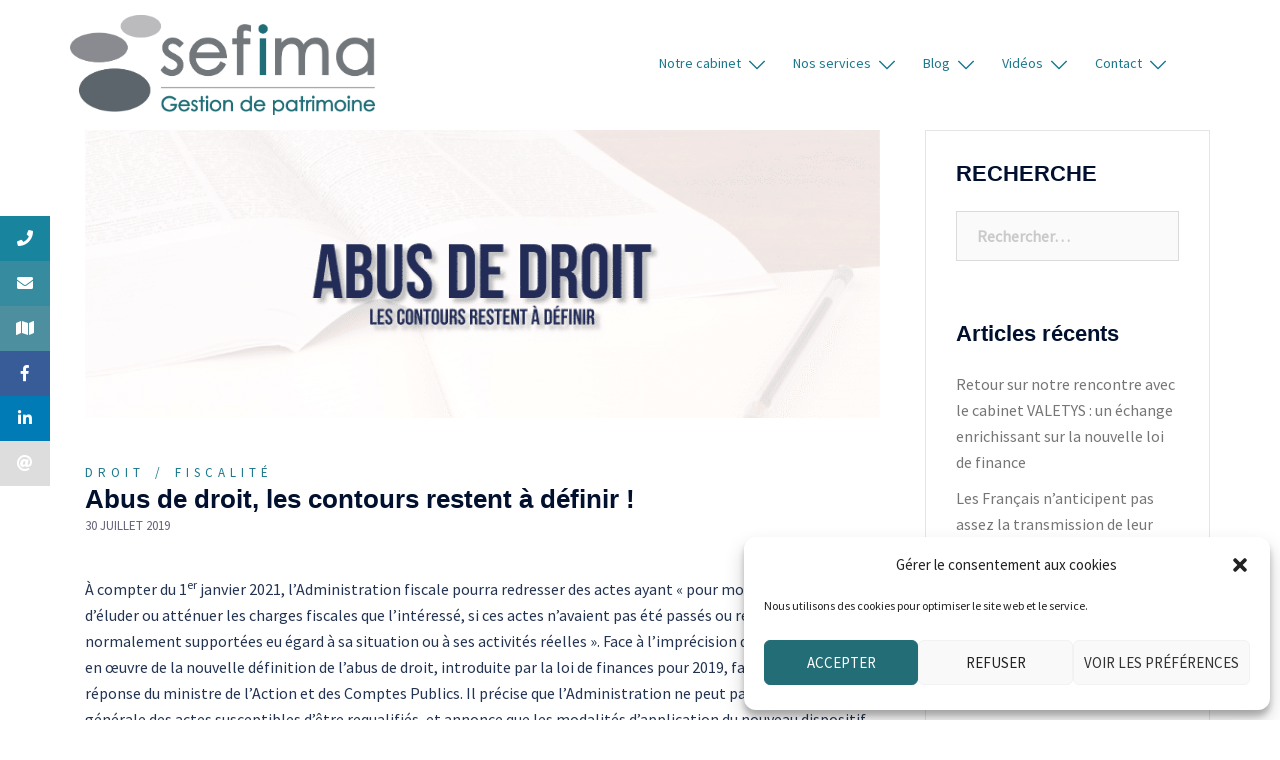

--- FILE ---
content_type: text/css
request_url: https://sefima.com/wp-content/themes/sydneychild/style.css?ver=20220307
body_size: 2682
content:
/*
 Theme Name:   Sydney Child
 Theme URI:
 Description:  Description de mon thème enfant
 Author:       Digitalisons Provence
 Author URI:   http://www.digitalisonsprovence.com
 Template:     sydney
 Version:
*/
.site-header.float-header {
  background-color: rgba(255, 255, 255, 1.0) !important;
  border-bottom: 1px solid #eee;
}

.site-header.fixed {
  background-color: rgba(255, 255, 255, 1.0)!important;
}

.site-header {
    background-color: rgba(255, 255, 255, 1.0) !important;
}

@media (max-width: 600px) {
.site-logo {
  max-width: 150px !important;
}
}

.roll-button {
  position: relative;
  display: inline-block;
  font-family: "Raleway", sans-serif;
  font-size: 13px;
  line-height: 24px;
  font-weight: 700;
  padding: 15px 25px;
  color: #fff;
  text-transform: uppercase;
  -webkit-border-radius: 3px;
     -moz-border-radius: 3px;
     -o-border-radius: 3px;
      border-radius: 20px;
  -webkit-transition: all 0.3s;
     -moz-transition: all 0.3s;
      -ms-transition: all 0.3s;
       -o-transition: all 0.3s;
          transition: all 0.3s;
}


.page .page-wrap .content-wrapper,
.single .page-wrap .content-wrapper {
    padding: 0 30px 0 30px;
  }

.fa.fa-linkedin {

  color: #007BB6;
}

h1 a, h2 a, h3 a, h4 a, h5 a, h6 a {
  color: black;
}

.timeline li .tl-circ {
    background: #236d77;
}

#mainnav-mobi ul.sub-menu {
    background-color: rgb(138, 139, 144);
}

#mainnav-mobi {
    background-color: #5C656B;

}

#mainnav-mobi ul li {
    border-top: 1px solid #fdfdfd47;

}

#mainnav .sub-menu li a {
    border-top: 1px solid #aaaaaaa1;
}

.hentry .title-post {
    font-size: 28px;

}

.single .hentry .title-post {
    font-size: 28px;
}

.go-top:hover{
  background-color: #BBBABD;
}

.site-logo {
    max-height: 60px;
}


@media screen and (min-width:640px){
    [class*="footer-widgets"] {
    padding: 55px 0;
  }
}


.project-filter li:hover {
    background-color: #1c798d !important;
}

.project-filter li {
    border: 1px #f9f9f9 solid;
    background: #e8e8e8;
}

/** WPFORMS Input Textarea **/
.wpforms-form input [type=file]{
 background-color:#236d77!important;
}

.text-slider .maintitle:after {
    height: 0px;

}

.elementor-338 .elementor-element.elementor-element-97bf9a7 .portfolio-section.style1 .project-filter li a:hover {
    background-color: #1c798d !important;
}

.elementor-338 .elementor-element.elementor-element-97bf9a7 .portfolio-section.style1 .project-filter li a.active {
    background-color: #1c798d !important;
}

.content-area .hentry {
    padding-bottom: 0px;
}

.entry-footer {
    margin-top: 0px;
}


@media (max-width: 479px) {
    .text-slider .maintitle {
      font-size: 30px;
    }
    }


--- FILE ---
content_type: text/css
request_url: https://sefima.com/wp-content/uploads/siteorigin-widgets/sow-button-flat-5b911edf9045.css?ver=5.7.2
body_size: 1297
content:
.so-widget-sow-button-flat-5b911edf9045 .ow-button-base {
  zoom: 1;
}
.so-widget-sow-button-flat-5b911edf9045 .ow-button-base:before {
  content: '';
  display: block;
}
.so-widget-sow-button-flat-5b911edf9045 .ow-button-base:after {
  content: '';
  display: table;
  clear: both;
}
@media (max-width: 780px) {
  .so-widget-sow-button-flat-5b911edf9045 .ow-button-base.ow-button-align-left {
    text-align: left;
  }
  .so-widget-sow-button-flat-5b911edf9045 .ow-button-base.ow-button-align-left.ow-button-align-justify a {
    display: inline-block;
  }
}
.so-widget-sow-button-flat-5b911edf9045 .ow-button-base a {
  -ms-box-sizing: border-box;
  -moz-box-sizing: border-box;
  -webkit-box-sizing: border-box;
  box-sizing: border-box;
  width: 250px;
  max-width: 100%;
  
  font-size: 1em;
  padding: 1em 2em;
  background: #1c798d;
  color: #ffffff !important;
  border: 1px solid #1c798d;
  border-width: 1px 0;
  -webkit-border-radius: 0.25px;
  -moz-border-radius: 0.25px;
  border-radius: 0.25px;
  text-shadow: 0 1px 0 rgba(0, 0, 0, 0.05);
}
.so-widget-sow-button-flat-5b911edf9045 .ow-button-base a.ow-button-hover:active,
.so-widget-sow-button-flat-5b911edf9045 .ow-button-base a.ow-button-hover:hover {
  background: #1f889e;
  border-color: #1f889e;
  color: #ffffff !important;
}

--- FILE ---
content_type: application/javascript
request_url: https://sefima.com/wp-content/plugins/sticky-side-buttons/assets/js/ssb-ui-js.js?ver=5.7.2
body_size: 2702
content:
// SSB UI jQuery
jQuery(function ($) {

    // Animation Slide
    var ssb_panel = $('#ssb-container'),
        ssb_panel_w = ssb_panel.width(),
        sbb_display_margin = 50,
        window_width = jQuery(window).width();

    ssb_panel.css('z-index', ssb_ui_data.z_index);

    if (ssb_panel.hasClass('ssb-btns-left') && (ssb_panel.hasClass('ssb-anim-slide') || ssb_panel.hasClass('ssb-anim-icons'))) {

        ssb_panel.css('left', '-' + (ssb_panel_w - sbb_display_margin) + 'px');

    } else if (ssb_panel.hasClass('ssb-btns-right') && (ssb_panel.hasClass('ssb-anim-slide') || ssb_panel.hasClass('ssb-anim-icons'))) {

        ssb_panel.css('right', '-' + (ssb_panel_w - sbb_display_margin) + 'px');

    }

    // Slide when hover
    if (window_width >= 768) {
        ssb_panel.hover(function () {

            if (ssb_panel.hasClass('ssb-btns-left') && ssb_panel.hasClass('ssb-anim-slide')) {

                ssb_panel.stop().animate({'left': 0}, 300);

            } else if (ssb_panel.hasClass('ssb-btns-right') && ssb_panel.hasClass('ssb-anim-slide')) {

                ssb_panel.stop().animate({'right': 0}, 300);

            }

        }, function () {

            if (ssb_panel.hasClass('ssb-btns-left') && ssb_panel.hasClass('ssb-anim-slide')) {

                ssb_panel.animate({'left': '-' + (ssb_panel_w - sbb_display_margin) + 'px'}, 300);

            } else if (ssb_panel.hasClass('ssb-btns-right') && ssb_panel.hasClass('ssb-anim-slide')) {

                ssb_panel.animate({'right': '-' + (ssb_panel_w - sbb_display_margin) + 'px'}, 300);

            }

        });

    } else {
        ssb_panel.click(function (e) {

            if (jQuery(this).hasClass('ssb-open')) {
                jQuery(this).removeClass('ssb-open');
                if (ssb_panel.hasClass('ssb-btns-left') && ssb_panel.hasClass('ssb-anim-slide')) {

                    ssb_panel.animate({'left': '-' + (ssb_panel_w - sbb_display_margin) + 'px'}, 300);

                } else if (ssb_panel.hasClass('ssb-btns-right') && ssb_panel.hasClass('ssb-anim-slide')) {

                    ssb_panel.animate({'right': '-' + (ssb_panel_w - sbb_display_margin) + 'px'}, 300);

                }
            } else {
                e.preventDefault();
                jQuery(this).addClass('ssb-open');

                if (ssb_panel.hasClass('ssb-btns-left') && ssb_panel.hasClass('ssb-anim-slide')) {

                    ssb_panel.stop().animate({'left': 0}, 300);

                } else if (ssb_panel.hasClass('ssb-btns-right') && ssb_panel.hasClass('ssb-anim-slide')) {

                    ssb_panel.stop().animate({'right': 0}, 300);

                }
            }

        });
    }


});